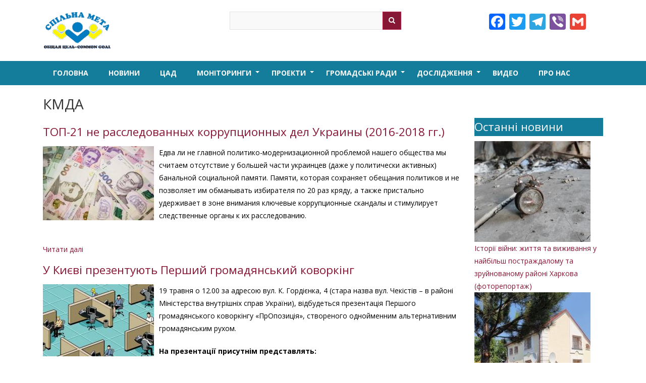

--- FILE ---
content_type: text/html; charset=UTF-8
request_url: https://commongoal.org.ua/index.php/kmda?page=0
body_size: 10897
content:
<!DOCTYPE html>
<html lang="uk" dir="ltr" prefix="content: http://purl.org/rss/1.0/modules/content/  dc: http://purl.org/dc/terms/  foaf: http://xmlns.com/foaf/0.1/  og: http://ogp.me/ns#  rdfs: http://www.w3.org/2000/01/rdf-schema#  schema: http://schema.org/  sioc: http://rdfs.org/sioc/ns#  sioct: http://rdfs.org/sioc/types#  skos: http://www.w3.org/2004/02/skos/core#  xsd: http://www.w3.org/2001/XMLSchema# ">
  <head>
    <meta charset="utf-8" />
<meta name="abstract" content="Спільна Мета об’єднання громадських ініціатив для здійснення діяльності з побудови в Україні громадянського суспільства та правової держави" />
<meta name="keywords" content="Спільна Мета, Общая цель, Правозахисна організація" />
<link rel="canonical" href="https://commongoal.org.ua/index.php/kmda" />
<meta name="Generator" content="Drupal 9 (https://www.drupal.org)" />
<meta name="MobileOptimized" content="width" />
<meta name="HandheldFriendly" content="true" />
<meta name="viewport" content="width=device-width, initial-scale=1.0" />
<link rel="icon" href="/sites/default/files/logo1_0.png" type="image/png" />
<link rel="alternate" hreflang="uk" href="https://commongoal.org.ua/index.php/kmda" />
<link rel="alternate" type="application/rss+xml" title="КМДА" href="https://commongoal.org.ua/index.php/taxonomy/term/9/feed" />
<script>window.a2a_config=window.a2a_config||{};a2a_config.callbacks=[];a2a_config.overlays=[];a2a_config.templates={};</script>

    <title>КМДА | Правозахисна організація &quot;Спільна Мета&quot;</title>
    <link rel="stylesheet" media="all" href="/sites/default/files/css/css_zzs7NpSINqKMrJM08WG9d0FjB9mTVKq-VZvbBoLYUv4.css" />
<link rel="stylesheet" media="all" href="/sites/default/files/css/css_7qdBPlI-bE_344kpAK_PVg5vJ1wV-RiClsRL9atEiOY.css" />

    
  </head>
  <body class="path-taxonomy">
    <a href="#main-content" class="visually-hidden focusable skip-link">
      Перейти до основного вмісту
    </a>
    
      <div class="dialog-off-canvas-main-canvas" data-off-canvas-main-canvas>
    

<header class="main-header">
  <nav class="topnav navbar-default navbar navbar-expand-lg header-navbar navbar-light" role="navigation">
    <div class="container">
      <div class="row">

        <!-- Start: Header -->

        <div class="navbar-header col-md-4">
          
          <button class="navbar-toggler" type="button" data-target="#navbarSupportedContent" aria-controls="navbarSupportedContent" aria-expanded="false" aria-label="Toggle navigation">
            <span class="navbar-toggler-icon"></span>
          </button>

                        <div class="region region-header">
    <div id="block-qatar-zymphonies-theme-branding" class="site-branding block block-system block-system-branding-block">
  
      
        <div class="brand logo">
      <a href="/index.php/" title="Головна" rel="home" class="site-branding__logo">
        <img src="/sites/default/files/logo1.png" alt="Головна" />
      </a>
    </div>
    </div>

  </div>

                  </div>

        <!-- End: Header -->

                  <div class="col-md-4">
              <div class="region region-search">
    <div class="search-block-form block block-search" data-drupal-selector="search-block-form" id="block-qatar-zymphonies-theme-search" role="search">
  
      <h2 class="visually-hidden">Search</h2>
    
      <form action="/index.php/search/node" method="get" id="search-block-form" accept-charset="UTF-8">
  <div class="js-form-item form-item js-form-type-search form-type-search js-form-item-keys form-item-keys form-no-label">
      <label for="edit-keys" class="visually-hidden">Search</label>
        <input title="Введіть терміни, які необхідно знайти." data-drupal-selector="edit-keys" type="search" id="edit-keys" name="keys" value="" size="15" maxlength="128" class="form-search" />

        </div>
<div data-drupal-selector="edit-actions" class="form-actions js-form-wrapper form-wrapper" id="edit-actions"><input data-drupal-selector="edit-submit" type="submit" id="edit-submit" value="Search" class="button js-form-submit form-submit" />
</div>

</form>

  </div>

  </div>

          </div>
              
                  <div class="col-md-4">
              <div class="region region-contact-email">
    <div id="block-addtoanybuttons" class="block block-addtoany block-addtoany-block">
  
      
      <div class="content">
      <span class="a2a_kit a2a_kit_size_32 addtoany_list" data-a2a-url="https://commongoal.org.ua/index.php/kmda" data-a2a-title="КМДА"><a class="a2a_button_facebook"></a><a class="a2a_button_twitter"></a><a class="a2a_button_telegram"></a><a class="a2a_button_viber"></a><a class="a2a_button_google_gmail"></a></span>
    </div>
  </div>

  </div>

          </div>
        
        </div>
      </div>
    </nav>
</header>


<!-- End: Main menu -->

  <div class="main-menu">
    <div class="container">
      <div class="row">
        <div class="col-md-12">
            <div class="region region-primary-menu">
    <nav role="navigation" aria-labelledby="block-qatar-zymphonies-theme-main-menu-menu" id="block-qatar-zymphonies-theme-main-menu">
            
  <h2 class="visually-hidden" id="block-qatar-zymphonies-theme-main-menu-menu">Main navigation</h2>
  

        
              <ul class="sm menu-base-theme" id="main-menu"  class="menu nav navbar-nav">
                      <li>
        <a href="/index.php/" data-drupal-link-system-path="&lt;front&gt;">Головна</a>
                  </li>
                  <li>
        <a href="/index.php/novyny" data-drupal-link-system-path="taxonomy/term/26">Новини</a>
                  </li>
                  <li>
        <a href="/index.php/cad" data-drupal-link-system-path="cad">ЦАД</a>
                  </li>
                  <li>
        <a href="/index.php/monitorynhy" data-target="#" data-toggle="dropdown">Моніторинги</a>
                                  <ul>
                      <li>
        <a href="/index.php/yevropeyska-sotsialna-khartiya" data-drupal-link-system-path="taxonomy/term/17">Європейська Соціальна Хартія</a>
                  </li>
                  <li>
        <a href="/index.php/yevropeyska-khartiya-rehionalnykh-mov-abo-mov-menshyn" data-drupal-link-system-path="taxonomy/term/18">Європейська Хартія регіональних мов або мов меншин</a>
                  </li>
                  <li>
        <a href="/index.php/konventsiya-oon-pro-prava-dytyny" data-drupal-link-system-path="taxonomy/term/19">Конвенція ООН про права дитини</a>
                  </li>
        </ul>
  
            </li>
                  <li>
        <a href="/index.php/proekty" data-target="#" data-toggle="dropdown">Проекти</a>
                                  <ul>
                      <li>
        <a href="/index.php/zaokhochennya-mizhkulturnoho-spilkuvannya" data-drupal-link-system-path="taxonomy/term/21">Заохочення міжкультурного спілкування</a>
                  </li>
                  <li>
        <a href="/index.php/konkursy-i-hranty" data-drupal-link-system-path="taxonomy/term/22">Конкурси і гранти</a>
                  </li>
                  <li>
        <a href="/index.php/my-za-myr-u-vsomu-sviti" data-drupal-link-system-path="taxonomy/term/23">Ми за мир у всьому світі</a>
                  </li>
        </ul>
  
            </li>
                  <li>
        <a href="/index.php/hromadski-rady" data-target="#" data-toggle="dropdown">Громадські ради</a>
                                  <ul>
                      <li>
        <a href="/index.php/kmda" data-drupal-link-system-path="taxonomy/term/9">КМДА</a>
                  </li>
                  <li>
        <a href="/index.php/mininfrastruktury" data-drupal-link-system-path="taxonomy/term/10">Мінінфраструктури</a>
                  </li>
                  <li>
        <a href="/index.php/mou" data-drupal-link-system-path="taxonomy/term/11">МОУ</a>
                  </li>
                  <li>
        <a href="/index.php/myu-ukrayiny" data-drupal-link-system-path="taxonomy/term/12">МЮ України</a>
                  </li>
        </ul>
  
            </li>
                  <li>
        <a href="/index.php/doslidzhennya" data-target="#" data-toggle="dropdown">Дослідження</a>
                                  <ul>
                      <li>
        <a href="/index.php/fond-zemelnyy-pravozakhyst" data-drupal-link-system-path="taxonomy/term/14">Фонд «Земельний Правозахист»</a>
                  </li>
                  <li>
        <a href="/index.php/tsentr-prav-zhurnalistiv" data-drupal-link-system-path="taxonomy/term/15">Центр прав журналістів</a>
                  </li>
        </ul>
  
            </li>
                  <li>
        <a href="/index.php/video" data-drupal-link-system-path="video">Видео</a>
                  </li>
                  <li>
        <a href="/index.php/pro-nas" data-drupal-link-system-path="node/549">Про нас</a>
                  </li>
        </ul>
  


  </nav>

  </div>


          <!-- Start: Social media icons -->

          
          <!-- End: Social media icons -->

        </div>
      </div>
    </div>
  </div>

<!-- End: Main menu -->


<!-- Start: Slider -->

  
<!-- End: Slider -->


<!-- Start: Home page message -->


<!--End: Home page message -->


<!-- Start: Main content -->
<div class="main-content">
  <div class="parallax-region- wow- bounceInDown">
    
    <!--Start: Highlighted -->

          <div class="container">
        <div class="row">
          <div class="col-md-12">
              <div class="region region-highlighted">
    <div data-drupal-messages-fallback class="hidden"></div>

  </div>

          </div>
        </div>
      </div>
    
    <!--End: Highlighted -->

    <!--Start: Title -->

          <div id="page-title">
        <div id="page-title-inner">
          <div class="container">
            <div class="row">
              <div class="col-md-12">
                  <div class="region region-page-title">
    <div id="block-qatar-zymphonies-theme-page-title" class="block block-core block-page-title-block">
  
      
      <div class="content">
      
  <h1 class="page-title">КМДА</h1>


    </div>
  </div>

  </div>

              </div>
            </div>
          </div>
        </div>
      </div>
    
    <!--End: Title -->

    <div class="container">
      <div class="parallax-region">

        <!--Start: Breadcrumb -->

                  <div class="row">
            <div class="col-md-12"></div>
          </div>
        
        <!--End: Breadcrumb -->

        <div class="row layout">

          <!--- Start: Left SideBar -->
                    <!-- End Left SideBar -->

          <!--- Start Content -->
                      <div class=col-md-9>
              <div class="content_layout">
                  <div class="region region-content">
    <div id="block-qatar-zymphonies-theme-content" class="block block-system block-system-main-block">
  
      
      <div class="content">
      <div class="views-element-container"><div class="js-view-dom-id-de3c883443cba7ed7bda69613f7275b0493d2b00597e3bca6b20407baa27ddad">
  
  
  

      <header>
      <div about="/index.php/kmda" id="taxonomy-term-9" class="taxonomy-term vocabulary-katehriyi">
  
    
  <div class="content">
    
  </div>
</div>

    </header>
  
  
  

      <div class="views-row">
    
<article data-history-node-id="548" role="article" about="/top-21-ne-rassledovannykh-korruptsyonnykh-del-ukrayny-2016-2018-hh" typeof="schema:Article" class="node node--type-article node--promoted node--view-mode-teaser">

  
      <h2>
      <a href="/top-21-ne-rassledovannykh-korruptsyonnykh-del-ukrayny-2016-2018-hh" rel="bookmark"><span property="schema:name" class="field field--name-title field--type-string field--label-hidden">ТОП-21 не расследованных коррупционных дел Украины (2016-2018 гг.)</span>
</a>
    </h2>
      <span property="schema:name" content="ТОП-21 не расследованных коррупционных дел Украины (2016-2018 гг.)" class="hidden"></span>


  
  <div class="node__content">
    
            <div class="takc field field--name-field-image field--type-image field--label-hidden field__item">  <a href="/top-21-ne-rassledovannykh-korruptsyonnykh-del-ukrayny-2016-2018-hh"><img property="schema:image" loading="lazy" src="/sites/default/files/styles/medium/public/2021-07/original_0-700x467.jpg?itok=9LuKWNWt" width="220" height="147" alt="ТОП-21 не расследованных коррупционных дел Украины (2016-2018 гг.)" typeof="foaf:Image" class="image-style-medium" />

</a>
</div>
      
            <div property="schema:text" class="clearfix text-formatted field field--name-body field--type-text-with-summary field--label-hidden field__item"><p>Едва ли не главной политико-модернизационной проблемой нашего общества мы считаем отсутствие у большей части украинцев (даже у политически активных) банальной социальной памяти. Памяти, которая сохраняет обещания политиков и не позволяет им обманывать избирателя по 20 раз кряду, а также пристально удерживает в зоне внимания ключевые коррупционные скандалы и стимулирует следственные органы к их расследованию.</p></div>
        <div class="node__links">
    <ul class="links inline"><li class="node-readmore"><a href="/top-21-ne-rassledovannykh-korruptsyonnykh-del-ukrayny-2016-2018-hh" rel="tag" title="ТОП-21 не расследованных коррупционных дел Украины (2016-2018 гг.)" hreflang="uk">Читати далі<span class="visually-hidden"> про ТОП-21 не расследованных коррупционных дел Украины (2016-2018 гг.)</span></a></li></ul>  </div>

  </div>

</article>

  </div>
    <div class="views-row">
    
<article data-history-node-id="500" role="article" about="/u-kyyevi-prezentuyut-pershyy-hromadyanskyy-kovorkinh" typeof="schema:Article" class="node node--type-article node--promoted node--view-mode-teaser">

  
      <h2>
      <a href="/u-kyyevi-prezentuyut-pershyy-hromadyanskyy-kovorkinh" rel="bookmark"><span property="schema:name" class="field field--name-title field--type-string field--label-hidden">У Києві презентують Перший громадянський коворкінг</span>
</a>
    </h2>
      <span property="schema:name" content="У Києві презентують Перший громадянський коворкінг" class="hidden"></span>


  
  <div class="node__content">
    
            <div class="takc field field--name-field-image field--type-image field--label-hidden field__item">  <a href="/u-kyyevi-prezentuyut-pershyy-hromadyanskyy-kovorkinh"><img property="schema:image" loading="lazy" src="/sites/default/files/styles/medium/public/2021-07/1274.jpg?itok=H4mGr48X" width="220" height="143" alt="У Києві презентують Перший громадянський коворкінг" typeof="foaf:Image" class="image-style-medium" />

</a>
</div>
      
            <div property="schema:text" class="clearfix text-formatted field field--name-body field--type-text-with-summary field--label-hidden field__item"><p>19 травня о 12.00 за адресою вул. К. Гордієнка, 4 (стара назва вул. Чекістів – в районі Міністерства внутрішніх справ України), відбудеться презентація Першого громадянського коворкінгу «ПрОпозиція», створеного однойменним альтернативним громадянським рухом.</p>

<p><strong>На презентації присутнім представлять:</strong></p>

<p>–    принципи роботи коворкінгу;<br />
–    програму коворкінгу на травень-червень 2015р.;<br />
–    нову економічну програму України від «ПрОпозиції».</p></div>
        <div class="node__links">
    <ul class="links inline"><li class="node-readmore"><a href="/u-kyyevi-prezentuyut-pershyy-hromadyanskyy-kovorkinh" rel="tag" title="У Києві презентують Перший громадянський коворкінг" hreflang="uk">Читати далі<span class="visually-hidden"> про У Києві презентують Перший громадянський коворкінг</span></a></li></ul>  </div>

  </div>

</article>

  </div>
    <div class="views-row">
    
<article data-history-node-id="497" role="article" about="/ihor-pechenkin-zaluchenyy-ta-bere-aktyvnu-uchast-u-pidhotovtsi-inspektoriv-patrulnoyi-sluzhby" typeof="schema:Article" class="node node--type-article node--promoted node--view-mode-teaser">

  
      <h2>
      <a href="/ihor-pechenkin-zaluchenyy-ta-bere-aktyvnu-uchast-u-pidhotovtsi-inspektoriv-patrulnoyi-sluzhby" rel="bookmark"><span property="schema:name" class="field field--name-title field--type-string field--label-hidden">Ігор Печенкін залучений та бере активну участь у підготовці інспекторів патрульної служби м.Києва</span>
</a>
    </h2>
      <span property="schema:name" content="Ігор Печенкін залучений та бере активну участь у підготовці інспекторів патрульної служби м.Києва" class="hidden"></span>


  
  <div class="node__content">
    
            <div class="takc field field--name-field-image field--type-image field--label-hidden field__item">  <a href="/ihor-pechenkin-zaluchenyy-ta-bere-aktyvnu-uchast-u-pidhotovtsi-inspektoriv-patrulnoyi-sluzhby"><img property="schema:image" loading="lazy" src="/sites/default/files/styles/medium/public/2021-07/20150418_113904-700x525.jpg?itok=KYtc2wFG" width="220" height="165" alt="Ігор Печенкін залучений та бере активну участь у підготовці інспекторів патрульної служби м.Києва" typeof="foaf:Image" class="image-style-medium" />

</a>
</div>
      
            <div property="schema:text" class="clearfix text-formatted field field--name-body field--type-text-with-summary field--label-hidden field__item"><p>Голова ВГО “Правозахисна організація <a href="http://commongoal.org.ua/" target="_blank">“Спільна Мета”</a> Ігор Печенкін залучений та бере активну участь у підготовці інспекторів патрульної служби м.Києва – фахівців нової якості, потрібних громадянам та всьому суспільству як приклад якісних змін.</p>

<p><strong>Одним з головних пріоритетів – зміна ставлення громадян до пропаганди корупційних правопорушень – як дозволених та сприйнятливих моделей поведінки!</strong><br />
Сподіваємось – це початок антикорупційних змін, ставлення один до одного та держави до громадянина!!!</p>

<p> </p></div>
        <div class="node__links">
    <ul class="links inline"><li class="node-readmore"><a href="/ihor-pechenkin-zaluchenyy-ta-bere-aktyvnu-uchast-u-pidhotovtsi-inspektoriv-patrulnoyi-sluzhby" rel="tag" title="Ігор Печенкін залучений та бере активну участь у підготовці інспекторів патрульної служби м.Києва" hreflang="uk">Читати далі<span class="visually-hidden"> про Ігор Печенкін залучений та бере активну участь у підготовці інспекторів патрульної служби м.Києва</span></a></li></ul>  </div>

  </div>

</article>

  </div>
    <div class="views-row">
    
<article data-history-node-id="462" role="article" about="/esly-v-krane-net-horyachey-vody-yyly-batarey-kholodnye-chto-delat" typeof="schema:Article" class="node node--type-article node--promoted node--view-mode-teaser">

  
      <h2>
      <a href="/esly-v-krane-net-horyachey-vody-yyly-batarey-kholodnye-chto-delat" rel="bookmark"><span property="schema:name" class="field field--name-title field--type-string field--label-hidden">Если в кране нет горячей воды и/или батареи холодные: что делать?</span>
</a>
    </h2>
      <span property="schema:name" content="Если в кране нет горячей воды и/или батареи холодные: что делать?" class="hidden"></span>


  
  <div class="node__content">
    
            <div class="takc field field--name-field-image field--type-image field--label-hidden field__item">  <a href="/esly-v-krane-net-horyachey-vody-yyly-batarey-kholodnye-chto-delat"><img property="schema:image" loading="lazy" src="/sites/default/files/styles/medium/public/2021-07/DETAIL_PICTURE_741883_44825721-300x225.jpg?itok=TikN0qpM" width="220" height="165" alt="Если в кране нет горячей воды и/или батареи холодные: что делать?" typeof="foaf:Image" class="image-style-medium" />

</a>
</div>
      
            <div property="schema:text" class="clearfix text-formatted field field--name-body field--type-text-with-summary field--label-hidden field__item"><p>В прошедшем 2014-м году коммунальные тарифы на свет, воду, отопление выросли в разы – теперь даже за однокомнатную или двухкомнатную малогабаритную квартиру нужно ежемесячно отдавать 500-800 грн. Но, к сожалению, качество предоставления этих услуг не улучшилось, а во многих случаях и ухудшилось. Большинству из нас знакомы ситуации, когда приходишь домой, а в кране нет воды, или так называемая «горячая вода» – едва теплая, либо когда температуру батарей сложно отличить от температуры рядом стоящей стены.</p>

<p> </p></div>
        <div class="node__links">
    <ul class="links inline"><li class="node-readmore"><a href="/esly-v-krane-net-horyachey-vody-yyly-batarey-kholodnye-chto-delat" rel="tag" title="Если в кране нет горячей воды и/или батареи холодные: что делать?" hreflang="uk">Читати далі<span class="visually-hidden"> про Если в кране нет горячей воды и/или батареи холодные: что делать?</span></a></li></ul>  </div>

  </div>

</article>

  </div>
    <div class="views-row">
    
<article data-history-node-id="457" role="article" about="/index.php/nimetska-voda-dlya-klychka" typeof="schema:Article" class="node node--type-article node--promoted node--view-mode-teaser">

  
      <h2>
      <a href="/index.php/nimetska-voda-dlya-klychka" rel="bookmark"><span property="schema:name" class="field field--name-title field--type-string field--label-hidden">Німецька вода для Кличка</span>
</a>
    </h2>
      <span property="schema:name" content="Німецька вода для Кличка" class="hidden"></span>


  
  <div class="node__content">
    
            <div class="takc field field--name-field-image field--type-image field--label-hidden field__item">  <a href="/index.php/nimetska-voda-dlya-klychka"><img property="schema:image" loading="lazy" src="/sites/default/files/styles/medium/public/2021-07/RIAN_2919717.HR_.ru-_1_-pic905-895x505-22547.jpg?itok=j0FZMIVU" width="220" height="124" alt="Німецька вода для Кличка" typeof="foaf:Image" class="image-style-medium" />

</a>
</div>
      
            <div property="schema:text" class="clearfix text-formatted field field--name-body field--type-text-with-summary field--label-hidden field__item"><p><strong>Чи виграє фірма, яку полюбляє Володимир Кличко, підряд на очищення води у Києві вартістю 29 мільйонів</strong></p>

<p>…У далекому вже 2012 році Володимир Кличко відкрив п’ятизірковий готель «11 Mirrors» у самісінькому центрі Києва – на вул. Богдана Хмельницького, у кількох метрах від будинку, у якому знаходиться квартира його брата Віталія.</p></div>
        <div class="node__links">
    <ul class="links inline"><li class="node-readmore"><a href="/index.php/nimetska-voda-dlya-klychka" rel="tag" title="Німецька вода для Кличка" hreflang="uk">Читати далі<span class="visually-hidden"> про Німецька вода для Кличка</span></a></li></ul>  </div>

  </div>

</article>

  </div>
    <div class="views-row">
    
<article data-history-node-id="454" role="article" about="/normalnaya-pytevaya-voda-odna-yz-samykh-ostrykh-problem-kyeva" typeof="schema:Article" class="node node--type-article node--promoted node--view-mode-teaser">

  
      <h2>
      <a href="/normalnaya-pytevaya-voda-odna-yz-samykh-ostrykh-problem-kyeva" rel="bookmark"><span property="schema:name" class="field field--name-title field--type-string field--label-hidden">Нормальная питьевая вода – одна из самых острых проблем Киева</span>
</a>
    </h2>
      <span property="schema:name" content="Нормальная питьевая вода – одна из самых острых проблем Киева" class="hidden"></span>


  
  <div class="node__content">
    
            <div class="takc field field--name-field-image field--type-image field--label-hidden field__item">  <a href="/normalnaya-pytevaya-voda-odna-yz-samykh-ostrykh-problem-kyeva"><img property="schema:image" loading="lazy" src="/sites/default/files/styles/medium/public/2021-07/pitevaya-voda-kipyati-filtrovat-ili-otstaivat-1036-54924-300x200.jpg?itok=XxlBSM2A" width="220" height="147" alt="Нормальная питьевая вода – одна из самых острых проблем Киева" typeof="foaf:Image" class="image-style-medium" />

</a>
</div>
      
            <div property="schema:text" class="clearfix text-formatted field field--name-body field--type-text-with-summary field--label-hidden field__item"><p>Конечно, проблема существует не только в Киеве, но и в других мегаполисах, но в последнее время в столице она стала особо острой.</p>

<p>Несмотря на регулярные заверения городской санэпидемстанции о том, что дома из труб течет чистая безопасная вода, киевляне давно перестали верить в эту сказку. Да и журналистские расследования и исследования экологов доказывают, что уже на первом этапе биотестирования в “живой” водопроводной воде рыбы погибают за 30 секунд.</p></div>
        <div class="node__links">
    <ul class="links inline"><li class="node-readmore"><a href="/normalnaya-pytevaya-voda-odna-yz-samykh-ostrykh-problem-kyeva" rel="tag" title="Нормальная питьевая вода – одна из самых острых проблем Киева" hreflang="uk">Читати далі<span class="visually-hidden"> про Нормальная питьевая вода – одна из самых острых проблем Киева</span></a></li></ul>  </div>

  </div>

</article>

  </div>
    <div class="views-row">
    
<article data-history-node-id="440" role="article" about="/index.php/sekret-novykh-platezhek-yly-kommunalnoe-moshennychestvo-v-osobo-krupnykh-razmerakh" typeof="schema:Article" class="node node--type-article node--promoted node--view-mode-teaser">

  
      <h2>
      <a href="/index.php/sekret-novykh-platezhek-yly-kommunalnoe-moshennychestvo-v-osobo-krupnykh-razmerakh" rel="bookmark"><span property="schema:name" class="field field--name-title field--type-string field--label-hidden">Секрет новых платежек, или Коммунальное мошенничество в особо крупных размерах  </span>
</a>
    </h2>
      <span property="schema:name" content="Секрет новых платежек, или Коммунальное мошенничество в особо крупных размерах  " class="hidden"></span>


  
  <div class="node__content">
    
            <div class="takc field field--name-field-image field--type-image field--label-hidden field__item">  <a href="/index.php/sekret-novykh-platezhek-yly-kommunalnoe-moshennychestvo-v-osobo-krupnykh-razmerakh"><img property="schema:image" loading="lazy" src="/sites/default/files/styles/medium/public/2021-07/publicationTitleImage231735fc9f9_160x0.png?itok=_6A1sH8m" width="160" height="106" alt="Секрет новых платежек, или Коммунальное мошенничество в особо крупных размерах" typeof="foaf:Image" class="image-style-medium" />

</a>
</div>
      
            <div property="schema:text" class="clearfix text-formatted field field--name-body field--type-text-with-summary field--label-hidden field__item"><p>Жители столицы «стоят на ушах», пытаясь разобраться с новыми квитанциями на оплату жилищно-коммунальных услуг (ЖКУ).</p>

<p align="justify">Форма квитанций за последние месяцы меняется уже третий раз, становясь все более запутанной. Но подавляющее большинство граждан едва ли понимает, что «многосложные» квитанции являются всего лишь следствием, и вообще, квитанции – это мелочи…</p></div>
        <div class="node__links">
    <ul class="links inline"><li class="node-readmore"><a href="/index.php/sekret-novykh-platezhek-yly-kommunalnoe-moshennychestvo-v-osobo-krupnykh-razmerakh" rel="tag" title="Секрет новых платежек, или Коммунальное мошенничество в особо крупных размерах  " hreflang="uk">Читати далі<span class="visually-hidden"> про Секрет новых платежек, или Коммунальное мошенничество в особо крупных размерах  </span></a></li></ul>  </div>

  </div>

</article>

  </div>
    <div class="views-row">
    
<article data-history-node-id="438" role="article" about="/index.php/plody-razmeshchenyya" typeof="schema:Article" class="node node--type-article node--promoted node--view-mode-teaser">

  
      <h2>
      <a href="/index.php/plody-razmeshchenyya" rel="bookmark"><span property="schema:name" class="field field--name-title field--type-string field--label-hidden">Плоды размещения</span>
</a>
    </h2>
      <span property="schema:name" content="Плоды размещения" class="hidden"></span>


  
  <div class="node__content">
    
            <div class="takc field field--name-field-image field--type-image field--label-hidden field__item">  <a href="/index.php/plody-razmeshchenyya"><img property="schema:image" loading="lazy" src="/sites/default/files/styles/medium/public/2021-07/p_32.jpg?itok=y7x04HdA" width="220" height="147" alt="Плоды размещения" typeof="foaf:Image" class="image-style-medium" />

</a>
</div>
      
            <div property="schema:text" class="clearfix text-formatted field field--name-body field--type-text-with-summary field--label-hidden field__item"><p>Вместо того чтобы сообща навести порядок на рынке временных сооружений, столичные власти и предприниматели обмениваются обвинениями</p>

<p>Несмотря на то что новые власти столицы неоднократно заверяли общественность в том, что наведут порядок на рынке временных сооружений (ВС), ситуация на нем пока только обостряется. По данным департамента благоустройства и сохранения природной среды Киевгоргосадминистрации (КГГА), в январе — ноябре 2014 г. в столице было демонтировано более 1,7 тыс. якобы незаконных киосков.</p></div>
        <div class="node__links">
    <ul class="links inline"><li class="node-readmore"><a href="/index.php/plody-razmeshchenyya" rel="tag" title="Плоды размещения" hreflang="uk">Читати далі<span class="visually-hidden"> про Плоды размещения</span></a></li></ul>  </div>

  </div>

</article>

  </div>
    <div class="views-row">
    
<article data-history-node-id="428" role="article" about="/index.php/predprynymately-stavyat-ultymatum-kyevskoy-vlasty" typeof="schema:Article" class="node node--type-article node--promoted node--view-mode-teaser">

  
      <h2>
      <a href="/index.php/predprynymately-stavyat-ultymatum-kyevskoy-vlasty" rel="bookmark"><span property="schema:name" class="field field--name-title field--type-string field--label-hidden">Предприниматели ставят ультиматум киевской власти</span>
</a>
    </h2>
      <span property="schema:name" content="Предприниматели ставят ультиматум киевской власти" class="hidden"></span>


  
  <div class="node__content">
    
            <div class="takc field field--name-field-image field--type-image field--label-hidden field__item">  <a href="/index.php/predprynymately-stavyat-ultymatum-kyevskoy-vlasty"><img property="schema:image" loading="lazy" src="/sites/default/files/styles/medium/public/2021-07/BPYZakonoproekt-1200x800.jpg?itok=A41duY-8" width="220" height="147" alt="Предприниматели ставят ультиматум киевской власти" typeof="foaf:Image" class="image-style-medium" />

</a>
</div>
      
            <div property="schema:text" class="clearfix text-formatted field field--name-body field--type-text-with-summary field--label-hidden field__item"><p><strong><span lang="ru-RU" lang="ru-RU" lang="ru-RU">АНОНС</span></strong></p>

<p><strong><span lang="ru-RU" lang="ru-RU" lang="ru-RU">Предприниматели ставят ультиматум киевской власти</span></strong></p></div>
        <div class="node__links">
    <ul class="links inline"><li class="node-readmore"><a href="/index.php/predprynymately-stavyat-ultymatum-kyevskoy-vlasty" rel="tag" title="Предприниматели ставят ультиматум киевской власти" hreflang="uk">Читати далі<span class="visually-hidden"> про Предприниматели ставят ультиматум киевской власти</span></a></li></ul>  </div>

  </div>

</article>

  </div>
    <div class="views-row">
    
<article data-history-node-id="423" role="article" about="/v-metro-nado-prekratyt-vorovat-ne-tseny-podnymat" typeof="schema:Article" class="node node--type-article node--promoted node--view-mode-teaser">

  
      <h2>
      <a href="/v-metro-nado-prekratyt-vorovat-ne-tseny-podnymat" rel="bookmark"><span property="schema:name" class="field field--name-title field--type-string field--label-hidden">В метро надо прекратить воровать, а не цены поднимать</span>
</a>
    </h2>
      <span property="schema:name" content="В метро надо прекратить воровать, а не цены поднимать" class="hidden"></span>


  
  <div class="node__content">
    
            <div class="takc field field--name-field-image field--type-image field--label-hidden field__item">  <a href="/v-metro-nado-prekratyt-vorovat-ne-tseny-podnymat"><img property="schema:image" loading="lazy" src="/sites/default/files/styles/medium/public/2021-07/52_main-v1611757752.jpg?itok=f2v_ZTzx" width="220" height="154" alt="В метро надо прекратить воровать, а не цены поднимать" typeof="foaf:Image" class="image-style-medium" />

</a>
</div>
      
            <div property="schema:text" class="clearfix text-formatted field field--name-body field--type-text-with-summary field--label-hidden field__item"><p>Допускают повышение стоимости проезда в метро для граждан с 2 грн. до 4 грн. и в Киевсовете. Об этом уже заявил первый заместитель Главы Киевгосадминистрации Игорь Никонов. Да и сам мер Виталий Кличко еще в сентябре анонсировал повышение стоимости проезда в Киевском метрополитене на начало 2015 года.</p>

<p>Попробуем разобраться, куда все-таки уходят деньги в черной трубе Киевметрополитена и почему все киевские чиновники, которые время от времени сменяют друг друга, поют одну и туже песню про киевское метро.</p></div>
        <div class="node__links">
    <ul class="links inline"><li class="node-readmore"><a href="/v-metro-nado-prekratyt-vorovat-ne-tseny-podnymat" rel="tag" title="В метро надо прекратить воровать, а не цены поднимать" hreflang="uk">Читати далі<span class="visually-hidden"> про В метро надо прекратить воровать, а не цены поднимать</span></a></li></ul>  </div>

  </div>

</article>

  </div>

      <nav class="pager" role="navigation" aria-labelledby="pagination-heading">
    <h4 id="pagination-heading" class="visually-hidden">Розбивка на сторінки</h4>
    <ul class="pager__items js-pager__items">
                                                        <li class="pager__item is-active">
                                          <a href="?page=0" title="Поточна сторінка">
            <span class="visually-hidden">
              Поточна сторінка
            </span>1</a>
        </li>
              <li class="pager__item">
                                          <a href="?page=1" title="Go to page 2">
            <span class="visually-hidden">
              Сторінка
            </span>2</a>
        </li>
                                      <li class="pager__item pager__item--next">
          <a href="?page=1" title="До наступної сторінки" rel="next">
            <span class="visually-hidden">Наступна сторінка</span>
            <span aria-hidden="true">››</span>
          </a>
        </li>
                          <li class="pager__item pager__item--last">
          <a href="?page=1" title="До останньої сторінки">
            <span class="visually-hidden">Остання сторінка</span>
            <span aria-hidden="true">Остання »</span>
          </a>
        </li>
          </ul>
  </nav>


  
  

  
  <a href="https://commongoal.org.ua/index.php/taxonomy/term/9/feed" class="feed-icon">
  Підписка на КМДА
</a>

</div>
</div>

    </div>
  </div>

  </div>

              </div>              
            </div>
                    <!-- End: Content -->

          <!-- Start: Right SideBar -->
                      <div class=col-md-3>
              <div class="sidebar">
                  <div class="region region-sidebar-second">
    <div class="views-element-container block block-views block-views-blockostanni-novyny-block-1" id="block-views-block-ostanni-novyny-block-1">
  
      <h2 class="title">Останні новини</h2>
      
      <div class="content">
      <div><div class="js-view-dom-id-50957259e7b5cd221a3af262df8399c40863a4448181cf7a550270de2b6743ba">
  
  
  

  
  
  

      <div class="views-row">
    <div class="views-field views-field-field-image"><div class="field-content">  <a href="/index.php/istoriyi-viyny-zhyttya-ta-vyzhyvannya-u-naybilsh-postrazhdalomu-ta-zruynovanomu-rayoni-kharkova"><img loading="lazy" src="/sites/default/files/styles/blok_malenkyy/public/2022-12/IMG_0528.jpeg?itok=_oiluo2Y" width="230" height="200" alt="Історії війни: життя та виживання у найбільш постраждалому та зруйнованому районі Харкова (фоторепортаж)" typeof="foaf:Image" class="image-style-blok-malenkyy" />

</a>
</div></div><div class="views-field views-field-title"><span class="field-content"><a href="/index.php/istoriyi-viyny-zhyttya-ta-vyzhyvannya-u-naybilsh-postrazhdalomu-ta-zruynovanomu-rayoni-kharkova" hreflang="uk">Історії війни: життя та виживання у найбільш постраждалому та зруйнованому районі Харкова (фоторепортаж)</a></span></div>
  </div>
    <div class="views-row">
    <div class="views-field views-field-field-image"><div class="field-content">  <a href="/index.php/istoriyi-viyny-yak-rosiyska-ahresiya-zruynuvala-spokiyne-zhyttya-ta-uspishnyy-biznes-simyi-z"><img loading="lazy" src="/sites/default/files/styles/blok_malenkyy/public/2022-12/111_0.jpg?itok=1jsXUxrU" width="230" height="200" alt="Історії війни: як російська агресія зруйнувала спокійне життя та успішний бізнес сім&#039;ї з Донеччини" typeof="foaf:Image" class="image-style-blok-malenkyy" />

</a>
</div></div><div class="views-field views-field-title"><span class="field-content"><a href="/index.php/istoriyi-viyny-yak-rosiyska-ahresiya-zruynuvala-spokiyne-zhyttya-ta-uspishnyy-biznes-simyi-z" hreflang="uk">Історії війни: як російська агресія зруйнувала спокійне життя та успішний бізнес сім&#039;ї з Донеччини</a></span></div>
  </div>
    <div class="views-row">
    <div class="views-field views-field-field-image"><div class="field-content">  <a href="/index.php/istoriyi-viyny-okupatsiya-ta-zvilnennya-izyumu-naystarishe-vydannya-izyumshchyny-pislya-rosiyskykh"><img loading="lazy" src="/sites/default/files/styles/blok_malenkyy/public/2022-12/IMG_0781_0.jpeg?itok=5Pr6Bc6v" width="230" height="200" alt="Історії війни: Окупація та звільнення Ізюму. Найстаріше видання Ізюмщини після російських загарбників (фото, відео)" typeof="foaf:Image" class="image-style-blok-malenkyy" />

</a>
</div></div><div class="views-field views-field-title"><span class="field-content"><a href="/index.php/istoriyi-viyny-okupatsiya-ta-zvilnennya-izyumu-naystarishe-vydannya-izyumshchyny-pislya-rosiyskykh" hreflang="uk">Історії війни: Окупація та звільнення Ізюму. Найстаріше видання Ізюмщини після російських загарбників (фото, відео)</a></span></div>
  </div>
    <div class="views-row">
    <div class="views-field views-field-field-image"><div class="field-content">  <a href="/index.php/istoriyi-viyny-staryy-saltiv-na-kharkivshchyni-pislya-zvilnennya-vid-ruskoho-mira-foto-video"><img loading="lazy" src="/sites/default/files/styles/blok_malenkyy/public/2022-12/IMG_0665.jpeg?itok=bF0EdI4e" width="230" height="200" alt="ІСТОРІЇ ВІЙНИ: Старий Салтів на Харківщині після звільнення від «руського міра» (фото- відео- репортаж)" typeof="foaf:Image" class="image-style-blok-malenkyy" />

</a>
</div></div><div class="views-field views-field-title"><span class="field-content"><a href="/index.php/istoriyi-viyny-staryy-saltiv-na-kharkivshchyni-pislya-zvilnennya-vid-ruskoho-mira-foto-video" hreflang="uk">ІСТОРІЇ ВІЙНИ: Старий Салтів на Харківщині після звільнення від «руського міра» (фото- відео- репортаж)</a></span></div>
  </div>
    <div class="views-row">
    <div class="views-field views-field-field-image"><div class="field-content">  <a href="/index.php/istoriyi-viyny-naslidky-ruskoho-mira-na-pivnichniy-saltivtsi-v-kharkovi-fotoreportazh"><img loading="lazy" src="/sites/default/files/styles/blok_malenkyy/public/2022-12/IMG_0557.jpeg?itok=EAk6MD8s" width="230" height="200" alt="Історії війни: Наслідки &quot;руського міра&quot; на Північній Салтівці в Харкові: фоторепортаж" typeof="foaf:Image" class="image-style-blok-malenkyy" />

</a>
</div></div><div class="views-field views-field-title"><span class="field-content"><a href="/index.php/istoriyi-viyny-naslidky-ruskoho-mira-na-pivnichniy-saltivtsi-v-kharkovi-fotoreportazh" hreflang="uk">Історії війни: Наслідки &quot;руського міра&quot; на Північній Салтівці в Харкові: фоторепортаж</a></span></div>
  </div>

    

  
  

  
  
</div>
</div>

    </div>
  </div>

  </div>

              </div>
            </div>
                    <!-- End: Right SideBar -->
          
        </div>
      
      </div>
    </div>
  </div>
</div>

<!-- End: Main content -->


<!-- Start: Top widget -->


<!--End: Top widget -->



<!-- Start: Services -->


<!--End: Services -->


<!-- Start: Bottom widgets -->


<!--End: Bottom widgets -->




<!-- Start: Footer widgets -->


<!--End: Footer widgets -->


<!-- Start: Map -->


<!--End: Map -->


<!-- Start: Copyright -->
<div class="copyright">
  <div class="container">
    <div class="row">

      <!-- Start: Copyright -->
      <div class="col-sm-8">
        <div class="user-menu">
          <p>Copyright © 2025. <a href="http://commongoal.org.ua/" title="Всеукраїнська громадська організація Правозахисна організація Спільна Мета">Всеукраїнська громадська організація "Правозахисна організація "Спільна Мета"</a></p>
                  </div>        
      </div>
      <!-- End: Copyright -->

      <!-- Start: Credit link -->
            <!-- End: Credit link -->
      
    </div>
  </div>
</div>

  </div>

    
    <script type="application/json" data-drupal-selector="drupal-settings-json">{"path":{"baseUrl":"\/index.php\/","scriptPath":null,"pathPrefix":"","currentPath":"taxonomy\/term\/9","currentPathIsAdmin":false,"isFront":false,"currentLanguage":"uk","currentQuery":{"page":"0"}},"pluralDelimiter":"\u0003","suppressDeprecationErrors":true,"ajaxPageState":{"libraries":"addtoany\/addtoany.front,classy\/node,qatar_zymphonies_theme\/bootstrap,qatar_zymphonies_theme\/flexslider,qatar_zymphonies_theme\/fontawesome,qatar_zymphonies_theme\/global-components,qatar_zymphonies_theme\/owl,qatar_zymphonies_theme\/smartmenus,system\/base,views\/views.module","theme":"qatar_zymphonies_theme","theme_token":null},"ajaxTrustedUrl":{"\/index.php\/search\/node":true},"user":{"uid":0,"permissionsHash":"210a6fe82a2810bbae399d6940f1092bd2490582acab01a3bbe6d451e9bdb161"}}</script>
<script src="/sites/default/files/js/js_UzVZFdMQutyo2rftJIwCH3i-KwGYVCNhplCNH4NDrvc.js"></script>
<script src="https://static.addtoany.com/menu/page.js" async></script>
<script src="/sites/default/files/js/js_lUnYPfhmOv97q2yGToWKA3HKRd33B_RpUk0VlYxRvCk.js"></script>

  </body>
</html>
